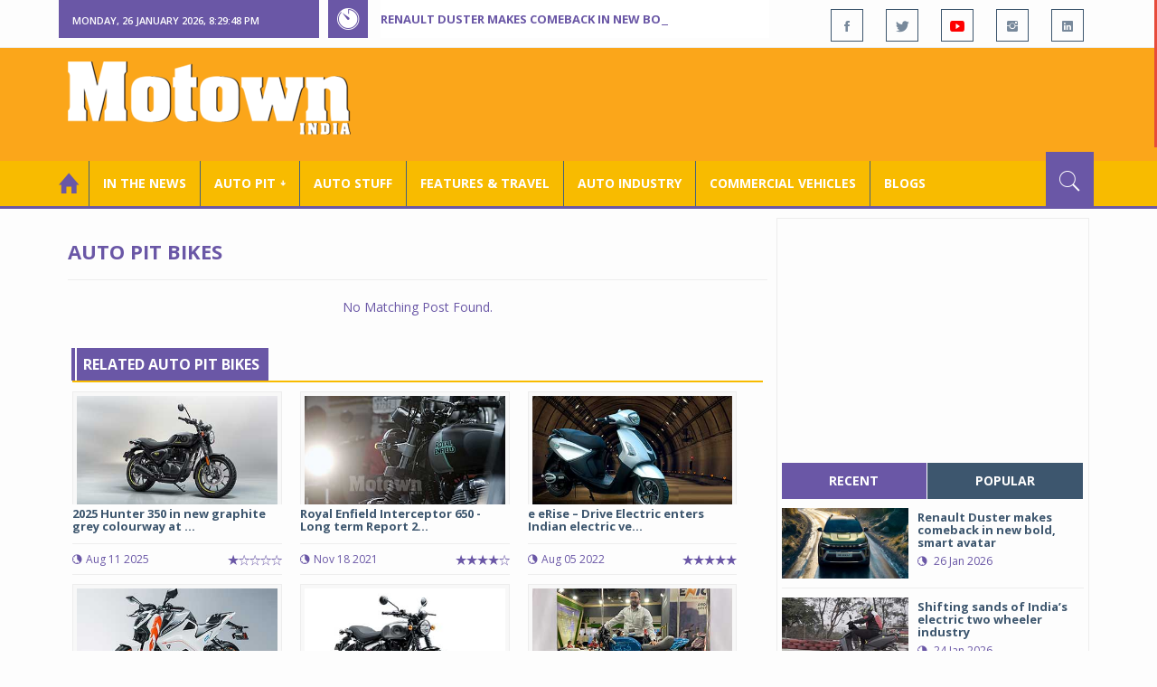

--- FILE ---
content_type: text/html; charset=utf-8
request_url: https://www.motownindia.com/BureauTag/Auto-Pit-Bikes/Desmosedici%20GP%C3%AF%C2%BF%C2%BD%C3%AF%C2%BF%C2%BD%C3%AF%C2%BF%C2%BD21
body_size: 94913
content:

<!DOCTYPE html>
<html lang="en">
<head><meta charset="utf-8" /><meta http-equiv="X-UA-Compatible" content="IE=edge" /><meta name="viewport" content="width=device-width, initial-scale=1" /><meta property="fb:app_id" content="1578669425795287" /><meta property="fb:pages" content="250813821704477" /><meta id="ctl00_ogTitle" property="og:title" /><meta property="og:site_name" content="MotownIndia.com" /><meta property="og:type" content="article" /><meta property="article:author" content="https://www.facebook.com/MotownIndia" /><meta property="article:publisher" content="https://www.facebook.com/MotownIndia" /><meta property="og:locale" content="en_US" /><meta id="ctl00_ogURL" property="og:url" content="http://www.motownindia.com//BureauTag/Auto-Pit-Bikes/Desmosedici%20GP%C3%AF%C2%BF%C2%BD%C3%AF%C2%BF%C2%BD%C3%AF%C2%BF%C2%BD21" /><meta id="ctl00_ogDescription" property="og:description" content="Automobile news, car reviews, car launches, bike reviews, bike launches, all of this under one roof in words and in video, by expert journalists who are writers, drivers and riders. Upholding the professional values of true automotive journalism." /><meta id="ctl00_ogImage" property="og:image" content="http://MotownIndia.com/images/fbBanner.jpg" /><meta id="ctl00_meta_Keywords" name="keywords" content="Car news, Car Launches, Latest Car Launch, Latest Bike Launch, Bike launches, Bike News, Motown India" /><meta id="ctl00_meta_Desc" name="description" content="This section is all about new two wheeler launches, motorcycle prices, scooter prices, motorcycle variants, scooter variants, global bike launches and news" /><meta id="ctl00_meta_Keyphrase" name="keyphrase" content="Car news, Car Launches, Latest Car Launch, Latest Bike Launch, Bike launches, Bike News, Motown India" /><meta id="ctl00_meta_Title" name="Title" content="Bike News | New Bikes | Upcoming Bikes | Bike Launches &amp; Prices | Motown India" /><meta id="ctl00_meta_Subject" name="subject" /><meta name="distribution" content="global" /><meta name="rating" content="General" /><meta name="audience" content="all" /><meta name="revisit-after" content="1 day" /><meta name="robots" content="follow, index" /><meta name="creator" content="Vidya Softwares" /><meta http-equiv="Content-Type" content="text/html; charset=iso-8859-1" />
    <base href='/' />
    
    
    <!-- bootstrap styles-->
    <link href="/themes/css/bootstrap.min.css" rel="stylesheet"/>
    <!-- google font -->
    <link href='https://fonts.googleapis.com/css?family=Open+Sans:400,700,600,800' rel='stylesheet'
        type='text/css'/>
    <!-- ionicons font -->
    <link href="themes/css/ionicons.min.css" rel="stylesheet"/>
    <!-- animation styles -->
    <link rel="stylesheet" href="/themes/css/animate.css" />
    <!-- custom styles -->
    <link href="/themes/css/custom-purple.css" rel="stylesheet" id="style"/>
    <!-- owl carousel styles-->
    <link rel="stylesheet" href="/themes/css/owl.carousel.css"/>
    <link rel="stylesheet" href="/themes/css/owl.transitions.css"/>
    <!-- magnific popup styles -->
    <link rel="stylesheet" href="/themes/css/magnific-popup.css"/>
    <link rel="stylesheet" href="/themes/css/default.css"/>
    <!-- HTML5 Shim and Respond.js IE8 support of HTML5 elements and media queries -->
    <!-- WARNING: Respond.js doesn't work if you view the page via file:// -->
    <!--[if lt IE 9]>
      <script src="https://oss.maxcdn.com/html5shiv/3.7.2/html5shiv.min.js"></script>
      <script src="https://oss.maxcdn.com/respond/1.4.2/respond.min.js"></script>
    <![endif]-->    
    
    
    <script>
        (function (i, s, o, g, r, a, m) {
            i['GoogleAnalyticsObject'] = r; i[r] = i[r] || function () {
                (i[r].q = i[r].q || []).push(arguments)
            }, i[r].l = 1 * new Date(); a = s.createElement(o),
  m = s.getElementsByTagName(o)[0]; a.async = 1; a.src = g; m.parentNode.insertBefore(a, m)
        })(window, document, 'script', 'https://www.google-analytics.com/analytics.js', 'ga');

        ga('create', 'UA-7604601-14', 'auto');
        ga('send', 'pageview');

</script>

    <script async src="https://pagead2.googlesyndication.com/pagead/js/adsbygoogle.js?client=ca-pub-6517814991460929" crossorigin="anonymous"></script>
<title>
	Bike News | New Bikes | Upcoming Bikes | Bike Launches & Prices | Motown India
</title></head>
<body>
    <form name="aspnetForm" method="post" action="/BureauTag/Auto-Pit-Bikes/Desmosedici GPï¿½ï¿½ï¿½21" id="aspnetForm">
<div>
<input type="hidden" name="__VIEWSTATE" id="__VIEWSTATE" value="/[base64]/wr3Dr8K/wr3Dr8K/[base64]/[base64]/[base64]" />
</div>

<script type="text/javascript">
//<![CDATA[
var theForm = document.forms['aspnetForm'];
if (!theForm) {
    theForm = document.aspnetForm;
}
function __doPostBack(eventTarget, eventArgument) {
    if (!theForm.onsubmit || (theForm.onsubmit() != false)) {
        theForm.__EVENTTARGET.value = eventTarget;
        theForm.__EVENTARGUMENT.value = eventArgument;
        theForm.submit();
    }
}
//]]>
</script>


<script src="/WebResource.axd?d=VrcisdeWL2nomg8t8FZL2z1zGyKg5Qp6WN_Hyr_Yj1moCpN34Punilbsgdxj1u2zshv2NE0v-vixY8-cNZ-HnFXGid0tnEQ0ZRW95pjKFmk1&amp;t=638901284248157332" type="text/javascript"></script>

<div>

	<input type="hidden" name="__VIEWSTATEGENERATOR" id="__VIEWSTATEGENERATOR" value="1C188E3A" />
	<input type="hidden" name="__SCROLLPOSITIONX" id="__SCROLLPOSITIONX" value="0" />
	<input type="hidden" name="__SCROLLPOSITIONY" id="__SCROLLPOSITIONY" value="0" />
	<input type="hidden" name="__EVENTTARGET" id="__EVENTTARGET" value="" />
	<input type="hidden" name="__EVENTARGUMENT" id="__EVENTARGUMENT" value="" />
</div>
    
    <div class="wrapper">
        
        <div class="header-toolbar">
            <div class="container">
                <div class="row">
                    <div class="col-md-16 text-uppercase">
                        <div class="row">
                            <div class="col-xs-16 col-sm-4">
                                <div class="row">
                                    
                                    <div id="time-date" style="text-align: left; background-color: #6A57A6; padding: 15px 0px 12px 15px"
                                        class="col-xs-16 col-sm-8 col-lg-16">
                                    </div>
                                </div>
                            </div>
                            <div class="col-sm-7 col-xs-16">
                                
                                <div class="col-sm-16 hot-news hidden-xs">
                                    <div class="row">
                                        <div class="col-sm-15">
                                            <span class="ion-ios7-timer icon-news pull-left"></span>
                                            <ul id="js-news" class="js-hidden">
                                                
                                                        <li class="news-item"><a href='Bureau/Auto-Pit-Cars/2716/Renault-Duster-makes-comeback-in-new-bold-smart-avatar-Roy-Punnoose-Tharyan' title='Renault Duster makes comeback in new bold, smart avatar'>
                                                            Renault Duster makes comeback in new bold, smart avatar</a></li>
                                                    
                                                        <li class="news-item"><a href='Bureau/Auto-Industry/3785/Shifting-sands-of-Indias-electric-two-wheeler-industry-Srinjoy-Bal-Inputs-Roy-Punnoose-Tharyan' title='Shifting sands of India’s electric two wheeler industry'>
                                                            Shifting sands of India’s electric two wheeler industry</a></li>
                                                    
                                                        <li class="news-item"><a href='Bureau/Auto-Pit-Cars/2715/Mahindra-launches-Thar-Roxx-Star-EDN-at-Rs-1685-lakh-onward-Roy-Punnoose-Tharyan' title='Mahindra launches Thar Roxx Star EDN at Rs 16.85 lakh onward'>
                                                            Mahindra launches Thar Roxx Star EDN at Rs 16.85 lakh onward</a></li>
                                                    
                                                        <li class="news-item"><a href='Bureau/Auto-Pit-Cars/2714/Citroen-20-translates-customer-signals-into-rapid-portfolio-action-Adiba-Nasir' title='Citroen 2.0 translates customer signals into rapid portfolio action'>
                                                            Citroen 2.0 translates customer signals into rapid portfolio action</a></li>
                                                    
                                                        <li class="news-item"><a href='Bureau/Features-and-Travel/798/Castrol-India-film-Har-Boond-Mein-Desh-Ki-Raftaar-focuses-on-progress-Motown-India-Bureau' title='Castrol India film ‘Har Boond Mein Desh Ki Raftaar’ focuses on progress'>
                                                            Castrol India film ‘Har Boond Mein Desh Ki Raftaar’ focuses on progress</a></li>
                                                    
                                                        <li class="news-item"><a href='Bureau/Auto-Industry/3784/Neolite-ZKW-holds-commemorative-ceremony-of-Pune-lighting-plant-Adiba-Nasir' title='Neolite ZKW holds commemorative ceremony of Pune lighting plant'>
                                                            Neolite ZKW holds commemorative ceremony of Pune lighting plant</a></li>
                                                    
                                                        <li class="news-item"><a href='Bureau/Auto-Pit-Cars/2713/Select-Cars-hosts-exclusive-private-preview-of-Ferrari-296-Speciale-A-Roy-Punnoose-Tharyan' title='Select Cars hosts exclusive private preview of Ferrari 296 Speciale A '>
                                                            Select Cars hosts exclusive private preview of Ferrari 296 Speciale A </a></li>
                                                    
                                                        <li class="news-item"><a href='Bureau/Commercial-Vehicles/2037/Tata-Motors-Passenger-Vehicles-expands-Xpres-portfolio-Adiba-Nasir' title='Tata Motors Passenger Vehicles expands Xpres portfolio '>
                                                            Tata Motors Passenger Vehicles expands Xpres portfolio </a></li>
                                                    
                                                        <li class="news-item"><a href='Bureau/Auto-Pit-Cars/2712/Volkswagen-commences-local-assembly-of-Tayron-R-Line-in-India-Adiba-Nasir' title='Volkswagen commences local assembly of Tayron R-Line in India'>
                                                            Volkswagen commences local assembly of Tayron R-Line in India</a></li>
                                                    
                                                        <li class="news-item"><a href='Bureau/Auto-Stuff/311/Continentals-new-off-road-tyre-CrossContact-AT-hits-Indian-roads-Adiba-Nasir' title='Continental’s new off-road tyre, CrossContact A/T&#178; hits Indian roads'>
                                                            Continental’s new off-road tyre, CrossContact A/T² hits Indian roads</a></li>
                                                    
                                            </ul>                                           
                                        </div>
                                    </div>
                                </div>
                            </div>
                            <div class="col-sm-5 f-social  wow fadeInDown animated" data-wow-delay="1s" data-wow-offset="10">
                                <ul class="list-inline pull-right">
                                    <li><a href="https://www.facebook.com/MotownIndia" title='Motown India on Facebook' target="_blank"><span class="ion-social-facebook"></span></a></li>
                                    <li><a href="https://twitter.com/MotownIndia" title='Motown India on Twitter' target="_blank"><span class="ion-social-twitter"></span></a></li>
                                    <li><a href="https://www.youtube.com/c/motownindia?sub_confirmation=1" title="Motown India on YouTube" target="_blank"><span style="color:#f00" class="ion-social-youtube"></span></a></li>
                                    <li><a href="https://www.instagram.com/motown_india/" title="Motown India on Instagram" target="_blank"><span class="ion-social-instagram"></span></a></li>                                    
                                    
                                    <li><a href="https://www.linkedin.com/company/motown-india" title="Motown India on LinkedIn" target="_blank"><span class="ion-social-linkedin"></span></a></li>
                                </ul>
                            </div>
                        </div>
                    </div>
                </div>
            </div>
        </div>
        
        
        <div class="sticky-header">
            
            <div class="container header">
                <div class="row">
                    <div class="col-sm-5 col-md-5 col-xs-16 wow fadeInUpLeft animated">
                        <a class="navbar-brand2" href="" title="MotownIndia"><img src='themes/images/general/motown-india-logo.png' 
                        alt='Motown India Logo' class="img-responsive" /></a></div>
                    <div class="col-md-11  hidden-xs text-right" style="padding:5px;">
                        
                      
<div id="ctl00_Panel_GoogleAdTop728x90">
	
<!-- Motown 728x90 -->
<ins class="adsbygoogle"
     style="display:inline-block;width:728px;height:90px"
     data-ad-client="ca-pub-6517814991460929"
     data-ad-slot="3165351491"></ins>
<script>
    (adsbygoogle = window.adsbygoogle || []).push({});
</script>


</div>
</div>
                </div>
            </div>
            
            
            <div class="nav-search-outer">
                
                <nav class="navbar navbar-inverse" role="navigation">
        <div class="container">
          <div class="row">
            <div class="col-sm-16"> <a href="javascript:void();" class="toggle-search pull-right"><span class="ion-ios7-search"></span></a>
              <div class="navbar-header">
                <button type="button" class="navbar-toggle collapsed" data-toggle="collapse" data-target="#navbar-collapse"> <span class="sr-only">Toggle navigation</span> <span class="icon-bar"></span> <span class="icon-bar"></span> <span class="icon-bar"></span> </button>
              </div>
              <div class="collapse navbar-collapse" id="navbar-collapse">
                <ul class="nav navbar-nav text-uppercase main-nav ">
                  <li class="active"><a href="/"><div style="font-size:30px; padding:-5px; margin:-5px"> <span class="ion-home"></span></div></a></li>
                    <li><a href="ViewAllNews/" title='View All In The News - Motown India'>In the News</a></li>
                   
                 <li class="dropdown"><a href="ViewAll_AutoPit.aspx" class="dropdown-toggle" data-toggle="dropdown" title='View All Auto-Pit - Motown India'>Auto Pit &#65516;</a>
                        <ul class="dropdown-menu text-capitalize" role="menu">
                            <li><a href="Bureau/Auto-Pit-Cars/View" title='View All Auto-Pit Cars - Motown India'>Auto Pit Cars</a></li>
                            <li><a href="Bureau/Auto-Pit-Bikes/View" title='View All Auto-Pit Bikes - Motown India'>Auto Pit Bikes</a></li>
                        </ul>
                    </li>                     
                    <li><a href="Bureau/Auto-Stuff/View" title="Auto Stuff by Motown India">Auto Stuff</a></li>
                    

                   
                    <li><a href="Bureau/Features-and-Travel/View" title="Features &amp; Travel by Motown India">
                        Features &amp; Travel</a></li>
                    <li><a href="Bureau/Auto-Industry/View" title="AUTO INDUSTRY by Motown India">
                        AUTO INDUSTRY</a></li>
                    <li><a href="Bureau/Commercial-Vehicles/View" title="COMMERCIAL VEHICLES by Motown India">
                        COMMERCIAL VEHICLES</a></li>
                    <li><a href="Bureau/Blogs" title="Blogs">Blogs</a></li>
                    
                          
                </ul>
              </div>
            </div>
          </div>
        </div>
        
        
        
        <div class="search-container ">
          <div id="ctl00_PanelSearch" class="container" onkeypress="javascript:return WebForm_FireDefaultButton(event, &#39;ctl00_btnSearch&#39;)">
	            
              <input name="ctl00$searchbar" type="text" id="ctl00_searchbar" placeholder="Type &amp; Hit Enter to Search MotownIndia..." autocomplete="off" />
              <input type="submit" name="ctl00$btnSearch" value="Search" id="ctl00_btnSearch" class="hidden" />
          
</div>
        </div>        
         
      </nav>
                
            </div>
            
        </div>
        
        
        <div class="container ">
            <div class="row ">    
                        <div class="col-sm-16 col-md-16 col-lg-16 col-xs-16">
                    
                <div class="col-sm-16 col-md-11 col-lg-11 col-xs-16">
                    
  
        <div class="page-header">
            <h1>Auto Pit Bikes</h1>            
        </div>
  <div class="clearfix"></div>
<div class=" col-md-16 col-lg-16 text-center text-danger">No Matching Post Found.</div>
        
             <div class="clearfix"></div>       
                  <div class="Paging pagination"></div> 
                  <div class="clearfix"></div>       
                  <div class="clearfix"></div>       
                <div class="col-sm-16 related">
                  <div class="main-title-outer pull-left">
                    <div class="main-title">related  Auto Pit Bikes</div>
                  </div>
                  <div class="row">
                  
                    
                    <div class="item topic col-sm-5 col-xs-16 RecentPosts"> <a href='Bureau/Auto-Pit-Bikes/1456/2025-Hunter-350-in-new-graphite-grey-colourway-at-RS-176-lakh-Motown-India-Bureau' title='2025 Hunter 350 in new graphite grey colourway at RS 1.76 lakh'><div class="Img"><img 
                        class="img-thumbnail" src='images/Auto-Pit-Bikes/Thumb_2025-Hunter-350-in-new-graphite-grey-colourway-at-RS-176-lakh-Motown-India-Bureau-1456.jpg'  title='2025 Hunter 350 in new graphite grey colourway at RS 1.76 lakh' alt='2025 Hunter 350 in new graphite grey colourway at RS 1.76 lakh'/></div>
                      <h4>2025 Hunter 350 in new graphite grey colourway at ...</h4>
                      <div class="text-danger sub-info-bordered remove-borders">
                        <div class="time"><span class="ion-android-data icon"></span>Aug 11 2025</div>
                        
                        <div class="stars"><span class='ion-ios7-star'></span><span class='ion-ios7-star-outline'></span><span class='ion-ios7-star-outline'></span><span 
                        class='ion-ios7-star-outline'></span><span class='ion-ios7-star-outline'></span></div>
                      </div>
                      </a> </div>               
                      
                    <div class="item topic col-sm-5 col-xs-16 RecentPosts"> <a href='Bureau/Auto-Pit-Bikes/1037/Royal-Enfield-Interceptor-650---Long-term-Report-2-Hari-Kudchadkar' title='Royal Enfield Interceptor 650 - Long term Report 2 '><div class="Img"><img 
                        class="img-thumbnail" src='images/Auto-Pit-Bikes/Thumb_Royal-Enfield-Interceptor-650---Long-term-Report-2-Hari-Kudchadkar-1037.jpg'  title='Royal Enfield Interceptor 650 - Long term Report 2 ' alt='Royal Enfield Interceptor 650 - Long term Report 2 '/></div>
                      <h4>Royal Enfield Interceptor 650 - Long term Report 2...</h4>
                      <div class="text-danger sub-info-bordered remove-borders">
                        <div class="time"><span class="ion-android-data icon"></span>Nov 18 2021</div>
                        
                        <div class="stars"><span class='ion-ios7-star'></span><span class='ion-ios7-star'></span><span class='ion-ios7-star'></span><span 
                        class='ion-ios7-star'></span><span class='ion-ios7-star-outline'></span></div>
                      </div>
                      </a> </div>               
                      
                    <div class="item topic col-sm-5 col-xs-16 RecentPosts"> <a href='Bureau/Auto-Pit-Bikes/1160/e-eRise--Drive-Electric-enters-Indian-electric-vehicles-market-Motown-India-Bureau' title='e eRise – Drive Electric enters Indian electric vehicles market'><div class="Img"><img 
                        class="img-thumbnail" src='images/Auto-Pit-Bikes/Thumb_e-eRise--Drive-Electric-enters-Indian-electric-vehicles-market-Motown-India-Bureau-1160.jpg'  title='e eRise – Drive Electric enters Indian electric vehicles market' alt='e eRise – Drive Electric enters Indian electric vehicles market'/></div>
                      <h4>e eRise – Drive Electric enters Indian electric ve...</h4>
                      <div class="text-danger sub-info-bordered remove-borders">
                        <div class="time"><span class="ion-android-data icon"></span>Aug 05 2022</div>
                        
                        <div class="stars"><span class='ion-ios7-star'></span><span class='ion-ios7-star'></span><span class='ion-ios7-star'></span><span 
                        class='ion-ios7-star'></span><span class='ion-ios7-star'></span></div>
                      </div>
                      </a> </div>               
                      
                    <div class="item topic col-sm-5 col-xs-16 RecentPosts"> <a href='Bureau/Auto-Pit-Bikes/1289/Ultraviolette-launches-F77-Space-Edition-at-Rs-56-lakh-Motown-India-Bureau' title='Ultraviolette launches F77 Space Edition at Rs 5.6 lakh'><div class="Img"><img 
                        class="img-thumbnail" src='images/Auto-Pit-Bikes/Thumb_Ultraviolette-launches-F77-Space-Edition-at-Rs-56-lakh-Motown-India-Bureau-1289.jpg'  title='Ultraviolette launches F77 Space Edition at Rs 5.6 lakh' alt='Ultraviolette launches F77 Space Edition at Rs 5.6 lakh'/></div>
                      <h4>Ultraviolette launches F77 Space Edition at Rs 5.6...</h4>
                      <div class="text-danger sub-info-bordered remove-borders">
                        <div class="time"><span class="ion-android-data icon"></span>Aug 21 2023</div>
                        
                        <div class="stars"><span class='ion-ios7-star'></span><span class='ion-ios7-star'></span><span class='ion-ios7-star'></span><span 
                        class='ion-ios7-star'></span><span class='ion-ios7-star'></span></div>
                      </div>
                      </a> </div>               
                      
                    <div class="item topic col-sm-5 col-xs-16 RecentPosts"> <a href='Bureau/Auto-Pit-Bikes/1429/Royal-Enfield-2025-Hunter-350-launched-at-Rs-149900-onward-Motown-India-Bureau' title='Royal Enfield 2025 Hunter 350 launched at Rs 1,49,900 onward'><div class="Img"><img 
                        class="img-thumbnail" src='images/Auto-Pit-Bikes/Thumb_Royal-Enfield-2025-Hunter-350-launched-at-Rs-149900-onward-Motown-India-Bureau-1429.jpg'  title='Royal Enfield 2025 Hunter 350 launched at Rs 1,49,900 onward' alt='Royal Enfield 2025 Hunter 350 launched at Rs 1,49,900 onward'/></div>
                      <h4>Royal Enfield 2025 Hunter 350 launched at Rs 1,49,...</h4>
                      <div class="text-danger sub-info-bordered remove-borders">
                        <div class="time"><span class="ion-android-data icon"></span>Apr 26 2025</div>
                        
                        <div class="stars"><span class='ion-ios7-star'></span><span class='ion-ios7-star'></span><span class='ion-ios7-star'></span><span 
                        class='ion-ios7-star-outline'></span><span class='ion-ios7-star-outline'></span></div>
                      </div>
                      </a> </div>               
                      
                    <div class="item topic col-sm-5 col-xs-16 RecentPosts"> <a href='Bureau/Auto-Pit-Bikes/1177/Enigma-showcases-6-e-scooters-prototype-motorcycle-CR22-Jisha-P' title='Enigma showcases 6 e-scooters, prototype motorcycle CR22 '><div class="Img"><img 
                        class="img-thumbnail" src='images/Auto-Pit-Bikes/Thumb_Enigma-showcases-6-e-scooters-prototype-motorcycle-CR22-Jisha-P-1177.jpg'  title='Enigma showcases 6 e-scooters, prototype motorcycle CR22 ' alt='Enigma showcases 6 e-scooters, prototype motorcycle CR22 '/></div>
                      <h4>Enigma showcases 6 e-scooters, prototype motorcycl...</h4>
                      <div class="text-danger sub-info-bordered remove-borders">
                        <div class="time"><span class="ion-android-data icon"></span>Sep 07 2022</div>
                        
                        <div class="stars"><span class='ion-ios7-star'></span><span class='ion-ios7-star'></span><span class='ion-ios7-star'></span><span 
                        class='ion-ios7-star'></span><span class='ion-ios7-star'></span></div>
                      </div>
                      </a> </div>               
                      
                    <div class="item topic col-sm-5 col-xs-16 RecentPosts"> <a href='Bureau/Auto-Pit-Bikes/1495/Ducati-unveils-all-new-2025-Streetfighter-V4-at-Rs-2868-lakh-onward-Roy-Punnoose-Tharyan' title='Ducati unveils all-new 2025 Streetfighter V4 at Rs 28.68 lakh onward'><div class="Img"><img 
                        class="img-thumbnail" src='images/Auto-Pit-Bikes/Thumb_Ducati-unveils-all-new-2025-Streetfighter-V4-at-Rs-2868-lakh-onward-Roy-Punnoose-Tharyan-1495.jpg'  title='Ducati unveils all-new 2025 Streetfighter V4 at Rs 28.68 lakh onward' alt='Ducati unveils all-new 2025 Streetfighter V4 at Rs 28.68 lakh onward'/></div>
                      <h4>Ducati unveils all-new 2025 Streetfighter V4 at Rs...</h4>
                      <div class="text-danger sub-info-bordered remove-borders">
                        <div class="time"><span class="ion-android-data icon"></span>Oct 31 2025</div>
                        
                        <div class="stars"><span class='ion-ios7-star'></span><span class='ion-ios7-star'></span><span class='ion-ios7-star'></span><span 
                        class='ion-ios7-star'></span><span class='ion-ios7-star-outline'></span></div>
                      </div>
                      </a> </div>               
                      
                    <div class="item topic col-sm-5 col-xs-16 RecentPosts"> <a href='Bureau/Auto-Pit-Bikes/1004/BMW-G-310-GS-First-Ride-Report-PTharyan-Photography-Afsar-Baig' title='BMW G 310 GS First Ride '><div class="Img"><img 
                        class="img-thumbnail" src='images/Auto-Pit-Bikes/Thumb_BMW-G-310-GS-First-Ride-Report-PTharyan-Photography-Afsar-Baig-74.jpg'  title='BMW G 310 GS First Ride ' alt='BMW G 310 GS First Ride '/></div>
                      <h4>BMW G 310 GS First Ride </h4>
                      <div class="text-danger sub-info-bordered remove-borders">
                        <div class="time"><span class="ion-android-data icon"></span>Aug 10 2018</div>
                        
                        <div class="stars"><span class='ion-ios7-star'></span><span class='ion-ios7-star'></span><span class='ion-ios7-star'></span><span 
                        class='ion-ios7-star-outline'></span><span class='ion-ios7-star-outline'></span></div>
                      </div>
                      </a> </div>               
                      
                    <div class="item topic col-sm-5 col-xs-16 RecentPosts"> <a href='Bureau/Auto-Pit-Bikes/389/Triumph-Motorcycles-launches-all-new-Street-Scrambler-for-Rs-810-lakh-Motown-India-Bureau' title='Triumph Motorcycles launches all new Street Scrambler for Rs. 8.10 lakh'><div class="Img"><img 
                        class="img-thumbnail" src='images/Auto-Pit-Bikes/Thumb_Triumph-Motorcycles-launches-all-new-Street-Scrambler-for-Rs-810-lakh-Motown-India-Bureau-389.jpg'  title='Triumph Motorcycles launches all new Street Scrambler for Rs. 8.10 lakh' alt='Triumph Motorcycles launches all new Street Scrambler for Rs. 8.10 lakh'/></div>
                      <h4>Triumph Motorcycles launches all new Street Scramb...</h4>
                      <div class="text-danger sub-info-bordered remove-borders">
                        <div class="time"><span class="ion-android-data icon"></span>Aug 24 2017</div>
                        
                        <div class="stars"><span class='ion-ios7-star'></span><span class='ion-ios7-star'></span><span class='ion-ios7-star'></span><span 
                        class='ion-ios7-star'></span><span class='ion-ios7-star-outline'></span></div>
                      </div>
                      </a> </div>               
                      
                  </div>
                </div>
             <div class="clearfix"></div>     

                </div>
                
                <div class="col-sm-16 col-md-5 col-lg-5 col-xs-16 right-sec">
                    <div class="bordered">
                        <div class="row ">                            

                            
                            <div class="col-sm-16 bt-space wow fadeInUp animated text-center" data-wow-delay="1s" data-wow-offset="50">
                                
                                             
<div id="ctl00_FullPanel_Panel_AdSide300x250">
	


<!-- Motown 300x250 -->
<ins class="adsbygoogle"
     style="display:inline-block;width:300px;height:250px"
     data-ad-client="ca-pub-6517814991460929"
     data-ad-slot="5560414696"></ins>
<script>
(adsbygoogle = window.adsbygoogle || []).push({});
</script>


</div>       </div>
                            
                            
                            <div class="col-sm-16 bt-space wow fadeInUp animated" data-wow-delay="1s" data-wow-offset="130">
                                <!-- Nav tabs -->
                                <ul class="nav nav-tabs nav-justified " role="tablist">
                                    <li class="active"><a href="#recent" role="tab" data-toggle="tab" title='Recent Posts - Motown India'>recent</a></li>
                                    <li><a href="#popular" role="tab" data-toggle="tab" title='Popular Posts - Motown India'>popular</a></li>
                                    
                                    
                                </ul>
                                <!-- Tab panes -->
                                <div class="tab-content">
                                    <div class="tab-pane " id="popular">
                                        <ul class="list-unstyled">
                                            
                                                    <li><a href="Bureau/Commercial-Vehicles/2024/Propel-Industries-unveils-largest-portfolio-of-next-gen-e--tippers-mobility-solutions-Adiba-Nasir" title='Propel Industries unveils largest portfolio of next-gen e- tippers, mobility solutions '>
                                                        <div class="row">
                                                            <div class="col-sm-8 col-md-7 col-xs-16">
                                                                <img class="img-responsive pull-left" src="https://www.motownindia.com/images/Commercial-Vehicles/Thumb_Propel-Industries-unveils-largest-portfolio-of-next-gen-e--tippers-mobility-solutions-Adiba-Nasir-2024.jpg"
                                                                    width="164" height="152" alt='Propel Industries unveils largest portfolio of next-gen e- tippers, mobility solutions '/>
                                                            </div>
                                                            <div class="col-sm-8 col-md-9 col-xs-16">
                                                                <h4>
                                                                    Propel Industries unveils largest portfolio of next-gen e- t...
                                                                </h4>
                                                                <div class="text-danger sub-info">
                                                                    <div class="time">
                                                                        <span class="ion-android-data icon"></span>
                                                                        11 Dec 2025</div>                                                                    
                                                                </div>
                                                            </div>
                                                    </a></li>
                                                
                                                    <li><a href="Bureau/Commercial-Vehicles/2023/Schwing-Stetter-India-unveils-Indias-first-56-meter-boom-pump-Adiba-Nasir" title='Schwing Stetter India unveils India&#39;s first 56-meter boom pump'>
                                                        <div class="row">
                                                            <div class="col-sm-8 col-md-7 col-xs-16">
                                                                <img class="img-responsive pull-left" src="https://www.motownindia.com/images/Commercial-Vehicles/Thumb_Schwing-Stetter-India-unveils-Indias-first-56-meter-boom-pump-Adiba-Nasir-2023.jpg"
                                                                    width="164" height="152" alt='Schwing Stetter India unveils India&#39;s first 56-meter boom pump'/>
                                                            </div>
                                                            <div class="col-sm-8 col-md-9 col-xs-16">
                                                                <h4>
                                                                    Schwing Stetter India unveils India's first 56-meter boom pu...
                                                                </h4>
                                                                <div class="text-danger sub-info">
                                                                    <div class="time">
                                                                        <span class="ion-android-data icon"></span>
                                                                        11 Dec 2025</div>                                                                    
                                                                </div>
                                                            </div>
                                                    </a></li>
                                                
                                                    <li><a href="Bureau/Commercial-Vehicles/2022/TIL-Limited-unveils-3-game-changing-material-handling-products-at-EXCON-2025-Adiba-Nasir" title='TIL Limited unveils 3 game-changing material handling products at EXCON 2025'>
                                                        <div class="row">
                                                            <div class="col-sm-8 col-md-7 col-xs-16">
                                                                <img class="img-responsive pull-left" src="https://www.motownindia.com/images/Commercial-Vehicles/Thumb_TIL-Limited-unveils-3-game-changing-material-handling-products-at-EXCON-2025-Adiba-Nasir-2022.jpg"
                                                                    width="164" height="152" alt='TIL Limited unveils 3 game-changing material handling products at EXCON 2025'/>
                                                            </div>
                                                            <div class="col-sm-8 col-md-9 col-xs-16">
                                                                <h4>
                                                                    TIL Limited unveils 3 game-changing material handling produc...
                                                                </h4>
                                                                <div class="text-danger sub-info">
                                                                    <div class="time">
                                                                        <span class="ion-android-data icon"></span>
                                                                        09 Dec 2025</div>                                                                    
                                                                </div>
                                                            </div>
                                                    </a></li>
                                                                                          
                                        </ul>
                                    </div>
                                    <div class="tab-pane active" id="recent">
                                        <ul class="list-unstyled">
                                            
                                                    <li><a href="Bureau/Auto-Pit-Cars/2716/Renault-Duster-makes-comeback-in-new-bold-smart-avatar-Roy-Punnoose-Tharyan" title='Renault Duster makes comeback in new bold, smart avatar'>
                                                        <div class="row">
                                                            <div class="col-sm-8  col-md-7 col-xs-16">
                                                                <img class="img-responsive pull-left" src="https://www.motownindia.com/images/Auto-Pit-Cars/Thumb_Renault-Duster-makes-comeback-in-new-bold-smart-avatar-Roy-Punnoose-Tharyan-2716.jpg"
                                                                    width="164" height="152" alt='Renault Duster makes comeback in new bold, smart avatar'/>
                                                            </div>
                                                            <div class="col-sm-8  col-md-9 col-xs-16">
                                                                <h4>
                                                                    Renault Duster makes comeback in new bold, smart avatar</h4>
                                                                <div class="text-danger sub-info">
                                                                    <div class="time">
                                                                        <span class="ion-android-data icon"></span>
                                                                        26 Jan 2026</div>                                                                    
                                                                </div>
                                                            </div>
                                                    </a></li>
                                                
                                                    <li><a href="Bureau/Auto-Industry/3785/Shifting-sands-of-Indias-electric-two-wheeler-industry-Srinjoy-Bal-Inputs-Roy-Punnoose-Tharyan" title='Shifting sands of India’s electric two wheeler industry'>
                                                        <div class="row">
                                                            <div class="col-sm-8  col-md-7 col-xs-16">
                                                                <img class="img-responsive pull-left" src="https://www.motownindia.com/images/Auto-Industry/Thumb_Shifting-sands-of-Indias-electric-two-wheeler-industry-Srinjoy-Bal-Inputs-Roy-Punnoose-Tharyan-3785.jpg"
                                                                    width="164" height="152" alt='Shifting sands of India’s electric two wheeler industry'/>
                                                            </div>
                                                            <div class="col-sm-8  col-md-9 col-xs-16">
                                                                <h4>
                                                                    Shifting sands of India’s electric two wheeler industry</h4>
                                                                <div class="text-danger sub-info">
                                                                    <div class="time">
                                                                        <span class="ion-android-data icon"></span>
                                                                        24 Jan 2026</div>                                                                    
                                                                </div>
                                                            </div>
                                                    </a></li>
                                                
                                                    <li><a href="Bureau/Auto-Pit-Cars/2715/Mahindra-launches-Thar-Roxx-Star-EDN-at-Rs-1685-lakh-onward-Roy-Punnoose-Tharyan" title='Mahindra launches Thar Roxx Star EDN at Rs 16.85 lakh onward'>
                                                        <div class="row">
                                                            <div class="col-sm-8  col-md-7 col-xs-16">
                                                                <img class="img-responsive pull-left" src="https://www.motownindia.com/images/Auto-Pit-Cars/Thumb_Mahindra-launches-Thar-Roxx-Star-EDN-at-Rs-1685-lakh-onward-Roy-Punnoose-Tharyan-2715.jpg"
                                                                    width="164" height="152" alt='Mahindra launches Thar Roxx Star EDN at Rs 16.85 lakh onward'/>
                                                            </div>
                                                            <div class="col-sm-8  col-md-9 col-xs-16">
                                                                <h4>
                                                                    Mahindra launches Thar Roxx Star EDN at Rs 16.85 lakh onward</h4>
                                                                <div class="text-danger sub-info">
                                                                    <div class="time">
                                                                        <span class="ion-android-data icon"></span>
                                                                        23 Jan 2026</div>                                                                    
                                                                </div>
                                                            </div>
                                                    </a></li>
                                                                                       
                                        </ul>
                                    </div>                                    
                                </div>
                            </div>
                            <hr />
                            
                            
                            
                             
                           <div class="col-sm-16 bt-space wow fadeInUp animated text-center" data-wow-delay="1s" data-wow-offset="50">
                                                                 
                            <!-- Motown 300x250 -->
                               
                               
                            </div>
                            
<div class="bt-space col-sm-16 wow fadeInDown animated" data-wow-delay="0.5s">
    <div class="main-title-outer pull-left">
        <div class="main-title">
            <a href='Bureau/Auto-Stuff/View' class="colorWhite colorMouseOver" title='View All Auto Stuff - Motown India'>
                Auto Stuff</a></div>
    </div>

    <div id="vid-thumbsAuto-Stuff" class="owl-carousel">
        
                <div class="item">
                    <div class="vid-thumb-outer">
                        <a href="Bureau/Auto-Stuff/311/Continentals-new-off-road-tyre-CrossContact-AT-hits-Indian-roads-Adiba-Nasir"
                            title='Continental’s new off-road tyre, CrossContact A/T&#178; hits Indian roads'>
                            <div class="vid-thumb">
                                <img width="1000" height="606" src="https://www.motownindia.com/images/Auto-Stuff/Thumb_Continentals-new-off-road-tyre-CrossContact-AT-hits-Indian-roads-Adiba-Nasir-311.jpg"
                                    class="img-responsive" alt='Continental’s new off-road tyre, CrossContact A/T&#178; hits Indian roads' />
                            </div>
                            <h4>
                                Continental’s new off-road tyre, CrossContact A/T² hits Indi...</h4>
                            <div class="text-danger sub-info-bordered">
                                
                                <div class="time">
                                    <span class="ion-android-data icon"></span>
                                    22 Jan 2026
                                </div>
                            </div>
                        </a>
                        <p class="text-justify">
                            Continental Tires, a leading global tyre manufacturer, marked the Indian launch of its new all-terrain product, the CrossContact A/T², with an adventurous Continental Tires’ Track Day at Dot Goa 4X4. ...
                        </p>
                        <a class="read-more pull-right" href="Bureau/Auto-Stuff/311/Continentals-new-off-road-tyre-CrossContact-AT-hits-Indian-roads-Adiba-Nasir"
                            title='Continental’s new off-road tyre, CrossContact A/T&#178; hits Indian roads'><span>Complete Reading</span></a>
                    </div>
                </div>
            
                <div class="item">
                    <div class="vid-thumb-outer">
                        <a href="Bureau/Auto-Stuff/310/Dylect-kicks-off-Jan-Art-Sale-on-Amazon-for-premium-auto-home-utilities-Adiba-Nasir"
                            title='Dylect kicks off Jan Art Sale on Amazon for premium auto, home utilities'>
                            <div class="vid-thumb">
                                <img width="1000" height="606" src="https://www.motownindia.com/images/Auto-Stuff/Thumb_Dylect-kicks-off-Jan-Art-Sale-on-Amazon-for-premium-auto-home-utilities-Adiba-Nasir-310.jpg"
                                    class="img-responsive" alt='Dylect kicks off Jan Art Sale on Amazon for premium auto, home utilities' />
                            </div>
                            <h4>
                                Dylect kicks off Jan Art Sale on Amazon for premium auto, ho...</h4>
                            <div class="text-danger sub-info-bordered">
                                
                                <div class="time">
                                    <span class="ion-android-data icon"></span>
                                    15 Jan 2026
                                </div>
                            </div>
                        </a>
                        <p class="text-justify">
                            Dylect, one of India’s fastest-growing lifestyle-tech brands and an emerging leader in premium automotive accessories and home utilities, announced its January Art Sale on Amazon. Running tentatively ...
                        </p>
                        <a class="read-more pull-right" href="Bureau/Auto-Stuff/310/Dylect-kicks-off-Jan-Art-Sale-on-Amazon-for-premium-auto-home-utilities-Adiba-Nasir"
                            title='Dylect kicks off Jan Art Sale on Amazon for premium auto, home utilities'><span>Complete Reading</span></a>
                    </div>
                </div>
            
                <div class="item">
                    <div class="vid-thumb-outer">
                        <a href="Bureau/Auto-Stuff/309/Steelbird-Introduces-Base-X-technology-in-Fighter-helmet-for-Rs-5999--Adiba-Nasir"
                            title='Steelbird Introduces Base X technology in Fighter helmet for Rs 5,999/-'>
                            <div class="vid-thumb">
                                <img width="1000" height="606" src="https://www.motownindia.com/images/Auto-Stuff/Thumb_Steelbird-Introduces-Base-X-technology-in-Fighter-helmet-for-Rs-5999--Adiba-Nasir-309.jpg"
                                    class="img-responsive" alt='Steelbird Introduces Base X technology in Fighter helmet for Rs 5,999/-' />
                            </div>
                            <h4>
                                Steelbird Introduces Base X technology in Fighter helmet for...</h4>
                            <div class="text-danger sub-info-bordered">
                                
                                <div class="time">
                                    <span class="ion-android-data icon"></span>
                                    15 Jan 2026
                                </div>
                            </div>
                        </a>
                        <p class="text-justify">
                            Steelbird Hi-Tech announced the launch of Base X, its latest smart riding technology designed to transform the everyday riding experience. Integrated into the Steelbird Fighter helmet range,
                        </p>
                        <a class="read-more pull-right" href="Bureau/Auto-Stuff/309/Steelbird-Introduces-Base-X-technology-in-Fighter-helmet-for-Rs-5999--Adiba-Nasir"
                            title='Steelbird Introduces Base X technology in Fighter helmet for Rs 5,999/-'><span>Complete Reading</span></a>
                    </div>
                </div>
                   
    </div>
    <input type="hidden" name="ctl00$FullPanel$RightNews3$h_Module" id="ctl00_FullPanel_RightNews3_h_Module" value="Auto-Stuff" />
</div>



                            <div class="col-sm-16 bt-space wow fadeInUp animated text-center" data-wow-delay="1s" data-wow-offset="50">
                                                                 
                            <!-- Motown 300x250 -->
                            <ins class="adsbygoogle"
                                 style="display:inline-block;width:300px;height:300px"
                                 data-ad-client="ca-pub-6517814991460929"
                                 data-ad-slot="5560414696"></ins>
                            <script>
                            (adsbygoogle = window.adsbygoogle || []).push({});
                            </script>
                            </div>

                            
                            
                            
                            
                           
                            
                            
<div class="bt-space col-sm-16 hidden-xs wow fadeInDown animated " data-wow-delay="0.5s">
    <div class="main-title-outer pull-left">
        <div class="main-title">
            <a class="colorWhite colorMouseOver" href="ViewAllNews" title='View All - In The News - Motown India'>
                In The News</a></div>
    </div>
    <div class="InTheNewsSlider">
        <ul>
                              
                    <li>
                        <a href='InNews/In The News/2119/Motorcycling-festival-Suzuki-Matsuri-rides-into-Hyderabad-on-Jan-25'
                            title='Motorcycling festival ‘Suzuki Matsuri’ rides into Hyderabad on Jan 25'>
                            Motorcycling festival ‘Suzuki Matsuri’ rides into Hyderabad on Jan 25</a>
                       <div class="text-info small">
                            Date :
                                23 Jan 2026
                        </div>
                    </li>
                                  
                    <li>
                        <a href='InNews/In The News/2118/Tata-Technologies-announces-winners-of-InnoVent-2026'
                            title='Tata Technologies announces winners of InnoVent 2026'>
                            Tata Technologies announces winners of InnoVent 2026</a>
                       <div class="text-info small">
                            Date :
                                23 Jan 2026
                        </div>
                    </li>
                                  
                    <li>
                        <a href='InNews/In The News/2117/Voluntary-recall-of-125cc-hybrid-scooter-models-by-Yamaha'
                            title='Voluntary recall of 125cc hybrid scooter models by Yamaha'>
                            Voluntary recall of 125cc hybrid scooter models by Yamaha</a>
                       <div class="text-info small">
                            Date :
                                23 Jan 2026
                        </div>
                    </li>
                                  
                    <li>
                        <a href='InNews/In The News/2116/Bijliride-celebrates-Republic-Day-with-free-helmets-for-new-riders'
                            title='Bijliride celebrates Republic Day with free helmets for new riders'>
                            Bijliride celebrates Republic Day with free helmets for new riders</a>
                       <div class="text-info small">
                            Date :
                                22 Jan 2026
                        </div>
                    </li>
                                  
                    <li>
                        <a href='InNews/In The News/2115/SIAM-Delhi-Traffic-Police-organise-Road-Safety-Walk-for-school-children'
                            title='SIAM, Delhi Traffic Police organise Road Safety Walk for school children'>
                            SIAM, Delhi Traffic Police organise Road Safety Walk for school children</a>
                       <div class="text-info small">
                            Date :
                                16 Jan 2026
                        </div>
                    </li>
                                  
                    <li>
                        <a href='InNews/In The News/2114/Vega-Auto-Pehnoge-to-Bachoge-campaign-that-demands-helmets-be-worn'
                            title='Vega Auto ‘Pehnoge to Bachoge’ campaign that demands helmets be worn'>
                            Vega Auto ‘Pehnoge to Bachoge’ campaign that demands helmets be worn</a>
                       <div class="text-info small">
                            Date :
                                16 Jan 2026
                        </div>
                    </li>
                                  
                    <li>
                        <a href='InNews/In The News/2113/Roadgrid-raises-Rs-12-crore-in-a-pre-series-A-round'
                            title='Roadgrid raises Rs 12 crore in a pre-series A round'>
                            Roadgrid raises Rs 12 crore in a pre-series A round</a>
                       <div class="text-info small">
                            Date :
                                15 Jan 2026
                        </div>
                    </li>
                                  
                    <li>
                        <a href='InNews/In The News/2112/Ola-Electric-brings-back-Muhurat-Mahotsav-Ahead-of-2026'
                            title='Ola Electric brings back Muhurat Mahotsav Ahead of 2026'>
                            Ola Electric brings back Muhurat Mahotsav Ahead of 2026</a>
                       <div class="text-info small">
                            Date :
                                13 Jan 2026
                        </div>
                    </li>
                                  
                    <li>
                        <a href='InNews/In The News/2111/Mahindra-announces-the-12th-edition-of-Saarthi-Abhiyaan-programme'
                            title='Mahindra announces the 12th edition of ‘Saarthi Abhiyaan’ programme'>
                            Mahindra announces the 12th edition of ‘Saarthi Abhiyaan’ programme</a>
                       <div class="text-info small">
                            Date :
                                13 Jan 2026
                        </div>
                    </li>
                                  
                    <li>
                        <a href='InNews/In The News/2110/Formula-Kartings-Drift-N-Drunch-slated-for-Jan-17-2026'
                            title='Formula Karting’s ‘Drift ’N’ Drunch’ slated for Jan 17, 2026'>
                            Formula Karting’s ‘Drift ’N’ Drunch’ slated for Jan 17, 2026</a>
                       <div class="text-info small">
                            Date :
                                13 Jan 2026
                        </div>
                    </li>
                                  
                    <li>
                        <a href='InNews/In The News/2109/CASE-Construction-Equipment-introduces-CEV-Stage-V-machines-in-Gurugram'
                            title='CASE Construction Equipment introduces CEV Stage V machines in Gurugram'>
                            CASE Construction Equipment introduces CEV Stage V machines in Gurugram</a>
                       <div class="text-info small">
                            Date :
                                13 Jan 2026
                        </div>
                    </li>
                                  
                    <li>
                        <a href='InNews/In The News/2108/BillionE-Mobility-raises-US25-million-in-growth-capital'
                            title='BillionE Mobility raises US$25 million in growth capital'>
                            BillionE Mobility raises US$25 million in growth capital</a>
                       <div class="text-info small">
                            Date :
                                13 Jan 2026
                        </div>
                    </li>
                
                    <li>
                        <img src="../images/motownIndia.jpg" alt="Motown India" />                  
                    </li>
                
        </ul>
    </div>
</div>


                            


                            

                            <div class="col-sm-16 bt-space wow fadeInUp animated text-center" data-wow-delay="1s" data-wow-offset="50">
                                       <!-- Motown Responsive -->
                            <ins class="adsbygoogle"
                                 style="display:block"
                                 data-ad-client="ca-pub-6517814991460929"
                                 data-ad-slot="9211885090"
                                 data-ad-format="auto"></ins>
                            <script>
                                (adsbygoogle = window.adsbygoogle || []).push({});
                            </script>                               
                            <!-- Motown 300x250 -->
                           
                            </div>
                           
<br />
<div class="col-md-16 hidden-xs col-sm-16">
    <h3>
        <a href="https://www.facebook.com/MotownIndia" title='Find us on Facebook'>Find us on
            Facebook </a>
    </h3>
    <iframe src="//www.facebook.com/plugins/likebox.php?href=https%3A%2F%2Fwww.facebook.com%2FMotownIndia&amp;width=347&amp;height=558&amp;colorscheme=light&amp;show_faces=true&amp;header=false&amp;stream=false&amp;show_border=false&amp;appId=542045209275134"
        scrolling="no" frameborder="0" style="border: none; overflow: hidden; width: 347px;
        height: 150px;" allowtransparency="true"></iframe>
</div>

                            <br />
                           
                        </div>
                    </div>
                </div>
                <!-- right sec end -->
                
                
                
                </div>
                <div class="clearfix"></div>
                
            </div>
        </div>
        <!-- data end -->
        
        <footer>
    <div class="top-sec">
      <div class="container ">
        <div class="row match-height-container">
          <div class="col-sm-6 col-md-6 col-xs-16 subscribe-info  wow fadeInDown animated" data-wow-delay="1s" data-wow-offset="40">
            <div class="f-title text-center ">Site Map </div>
            <div class="navbar-header">
                <button type="button" class="navbar-toggle collapsed" data-toggle="collapse" data-target="#navbar-collapse"> <span class="sr-only">Toggle navigation</span> <span class="icon-bar"></span> <span class="icon-bar"></span> <span class="icon-bar"></span> </button>
              </div>
            <div class="collapse navbar-collapse">
            <div class="col-md-8 subscribe-info "> 
            <ul class="nav text-uppercase">           
                <li class="navbar-inverse"><a class="active colorWhite" href="ViewAll_AutoPit.aspx" title='View All Auto Pit - Motown India'>Auto Pit</a></li>                  
                <ul class="nav text-uppercase">                                    
                    <li class="text-center navbar-inverse1"><a class="colorWhite" href="Bureau/Auto-Pit-Cars/View" title='View All Auto-Pit Cars - Motown India'>Cars</a></li>
                    <li class="text-center navbar-inverse1"><a class="colorWhite" href="Bureau/Auto-Pit-Bikes/View" title='View All Auto-Pit Bikes - Motown India'>Bikes</a></li>
                </ul>
                
                <li class="navbar-inverse1"><a class="active colorWhite" href="ViewAllNews/" title='View All In The News - Motown India'>In the News</a></li>
                <li class="navbar-inverse1"><a class="active colorWhite" href="Bureau/Auto-Industry/View" title="AUTO INDUSTRY by Motown India">
                        AUTO INDUSTRY</a></li>
                
                </ul>
            </div>
            <div class="col-md-8">
            <ul class="nav text-uppercase">                                  
                                 
                    <li class="navbar-inverse1"><a class="active colorWhite" href="Bureau/Features-and-Travel/View" title="Features &amp; Travel by Motown India">
                        Features &amp; Travel</a></li>
                <li class="navbar-inverse1"><a class="active colorWhite" href="Bureau/Commercial-Vehicles/View" title="COMMERCIAL VEHICLES by Motown India">
                        COMMERCIAL VEHICLES</a></li>
                <li class="navbar-inverse1"><a class="active colorWhite" href="Bureau/Auto-Stuff/View" title="Auto Stuff by Motown India">Auto Stuff</a></li>
                
                <li class="navbar-inverse1"><a class="active colorWhite" href="Archives.aspx" title='Archives - Motown India'>Archives</a></li>    
                <li class="navbar-inverse1"><a class="active colorWhite" href="Bureau/Blogs" title="Blogs">Blogs</a></li>
                    
                  </ul>
            </div>
            </div>
          </div>

          <div class="col-sm-5 col-md-5 subscribe-info wow fadeInDown animated" data-wow-delay="1s" data-wow-offset="40">
            <div class="row">
              <div class="col-sm-16">
                <div class="f-title">About Us</div>
                <div class="text-justify AboutUsFooter">
                <b>Motown India</b> which started its journey in October 2010 as a print magazine is owned by <b>P.Tharyan</b> promoted <b>Motown Publications Pvt Ltd.</b> <b>Motown</b> is portmanteau of the words <b>Motoring</b> and <b>Town</b>. <br><b>Motown India</b> is present in the digital space through <a href="">www.motownindia.com</a>.<br><b>Motown India</b> has a presence across various social media platforms.<br>                
                  
                
                </div> <br />
                    <div class="f-social white wow fadeInDown animated" data-wow-delay="1s" data-wow-offset="10">
                                <ul class="list-inline white pull-right">
                                    <li><a href="https://www.facebook.com/MotownIndia" title='Motown India on Facebook' target="_blank"><span class="ion-social-facebook"></span></a></li>
                                    <li><a href="https://twitter.com/MotownIndia" title='Motown India on Twitter' target="_blank"><span class="ion-social-twitter"></span></a></li>
                                    <li><a href="https://www.youtube.com/c/motownindia?sub_confirmation=1" title="Motown India on YouTube" target="_blank"><span class="ion-social-youtube"></span></a></li>
                                    <li><a href="https://www.instagram.com/motown_india/" title="Motown India on Instagram" target="_blank"><span class="ion-social-instagram"></span></a></li>                               
                                    <li><a href="https://www.linkedin.com/company/motown-india" title="Motown India on LinkedIn" target="_blank"><span class="ion-social-linkedin"></span></a></li>
                                </ul>
                            </div>
              </div>
           
            </div>
          </div>
          
          <div class="col-sm-5 recent-posts  wow fadeInDown animated" data-wow-delay="1s" data-wow-offset="40">
            <div class="f-title">Contact Us</div>
            <p>For Marketing, Sales and Editorial Contact:<br>editorial@motownindia.com<br>Ph: 9958125645<br><br>Registered Office:<p><b>Motown India</b><br>4058, D-4, Vasant Kunj, <br>Opposite to Fortis hospital <br>New Delhi - 110070<b><br></b></p></p>            
          </div>
        </div>
      </div>
    </div>
    <div class="btm-sec">
      <div class="container">
        <div class="row">
          <div class="col-sm-16">
            <div class="row">
              <div class="col-sm-10 col-xs-16 copyrights text-left wow fadeInDown animated" data-wow-delay="0.5s" data-wow-offset="10">               
                © 2026 MotownIndia - ALL RIGHTS RESERVED
              </div>
              <div class="col-sm-6 col-xs-16 copyrights text-right wow fadeInDown animated" data-wow-delay="0.5s" data-wow-offset="10"><span class="ion-power"></span> POWERED BY - <a href="https://www.vidyasoftwares.com" target="_blank">VIDYA SOFTWARES</a></div>
            </div>
          </div>          
        </div>
      </div>
    </div>
  </footer>
        <!-- Footer end -->        
    </div>
    <!-- wrapper end -->
    

<script type="text/javascript">
//<![CDATA[

theForm.oldSubmit = theForm.submit;
theForm.submit = WebForm_SaveScrollPositionSubmit;

theForm.oldOnSubmit = theForm.onsubmit;
theForm.onsubmit = WebForm_SaveScrollPositionOnSubmit;
//]]>
</script>
</form>
    <div>
        <!-- jQuery -->
        
        <script src="https://code.jquery.com/jquery-1.12.4.min.js"></script>
        <!--jQuery easing-->
        <script src="themes/js/jquery.easing.1.3.js" type="text/javascript"></script>
        <!-- bootstrab js -->
        <script src="themes/js/bootstrap.js" type="text/javascript"></script>
        <!--style switcher-->
        <script src="themes/js/style-switcher.js" type="text/javascript"></script>
        <!--wow animation-->
        <script src="themes/js/wow.min.js" type="text/javascript"></script>
        <!-- time and date -->
        <script src="themes/js/moment.min.js" type="text/javascript"></script>
        <!--news ticker-->
        <script src="themes/js/jquery.ticker.js" type="text/javascript"></script>
        <!-- owl carousel -->
        <script src="themes/js/owl.carousel.js" type="text/javascript"></script>
        <!-- magnific popup -->
        <script src="themes/js/jquery.magnific-popup.js" type="text/javascript"></script>
        
        <!-- calendar-->
        <script src="themes/js/jquery.pickmeup.js" type="text/javascript"></script>
        <!-- go to top -->
        <script src="themes/js/jquery.scrollUp.js" type="text/javascript"></script>
        <!-- scroll bar -->
        <script src="themes/js/jquery.nicescroll.js" type="text/javascript"></script>
        <script src="themes/js/jquery.nicescroll.plus.js" type="text/javascript"></script>
        <!--masonry-->
        <script src="themes/js/masonry.pkgd.js" type="text/javascript"></script>
        <!--media queries to js-->
        <script src="themes/js/enquire.js" type="text/javascript"></script>
        <!--custom functions-->
        <script src="themes/js/custom-fun.js" type="text/javascript"></script>
        <script src="themes/js/jQuery.scrollText.js"></script>
         <script language="javascript" type="text/javascript">
             $(function () {
                 $(".InTheNewsSlider").scrollText({
                     
                 });
             });
     
    </script>
        
    </div>
</body>
</html>

--- FILE ---
content_type: text/html; charset=utf-8
request_url: https://www.google.com/recaptcha/api2/aframe
body_size: 250
content:
<!DOCTYPE HTML><html><head><meta http-equiv="content-type" content="text/html; charset=UTF-8"></head><body><script nonce="YX-OqqoTam78cUN1iNxDPQ">/** Anti-fraud and anti-abuse applications only. See google.com/recaptcha */ try{var clients={'sodar':'https://pagead2.googlesyndication.com/pagead/sodar?'};window.addEventListener("message",function(a){try{if(a.source===window.parent){var b=JSON.parse(a.data);var c=clients[b['id']];if(c){var d=document.createElement('img');d.src=c+b['params']+'&rc='+(localStorage.getItem("rc::a")?sessionStorage.getItem("rc::b"):"");window.document.body.appendChild(d);sessionStorage.setItem("rc::e",parseInt(sessionStorage.getItem("rc::e")||0)+1);localStorage.setItem("rc::h",'1769459387028');}}}catch(b){}});window.parent.postMessage("_grecaptcha_ready", "*");}catch(b){}</script></body></html>